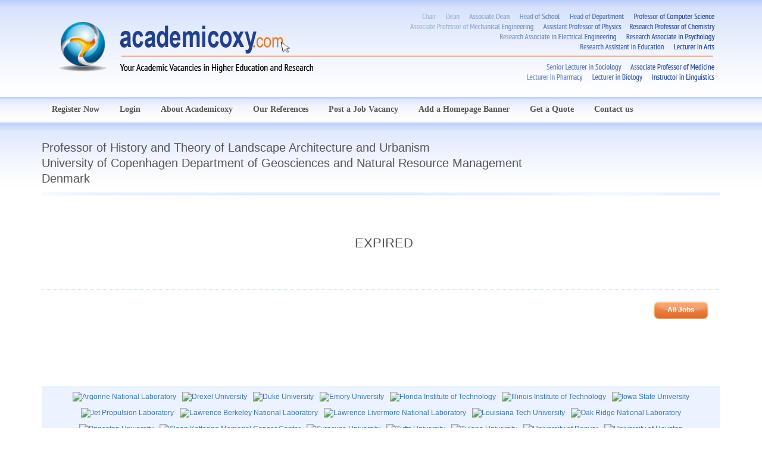

--- FILE ---
content_type: text/html; charset=UTF-8
request_url: https://academicoxy.com/professor-of-history-and-theory-of-landscape-architecture-and-urbanism,i16692.html
body_size: 3346
content:
<!DOCTYPE html PUBLIC "-//W3C//DTD XHTML 1.0 Strict//EN" "http://www.w3.org/TR/xhtml1/DTD/xhtml1-strict.dtd">
<html xmlns="http://www.w3.org/1999/xhtml" xml:lang="en" lang="en">
<head>
	<title>Professor of History and Theory of Landscape Architecture and Urbanism (University of Copenhagen Department of Geosciences and Natural Resource Management)</title>
	<meta http-equiv="content-type" content="text/html; charset=UTF-8" />
        <meta name="viewport" content="width=device-width, initial-scale=1"/>
	<meta name="keywords" content="Professor of History and Theory of Landscape Architecture and Urbanism,University of Copenhagen Department of Geosciences and Natural Resource Management" />
	<meta name="description" content="
Professor of History and Theory of Landscape Architecture and Urbanism

 Department of Geosciences and Natural Resource Management  Faculty of Science  Univ" />
	<link rel="canonical" href="https://academicoxy.com/professor-of-history-and-theory-of-landscape-architecture-and-urbanism,i16692.html" />
	<meta name="revisit-after" content="7 Days" />
	<link href="/web/img/site/academicoxy/favicon.ico" rel="shortcut icon" type="image/vnd.microsoft.icon" />
	<link href="/web/css/reset.css?v=1.21" rel="stylesheet" type="text/css" media="screen" />
	<link href="/web/css/bootstrap.min.css?v=1.21" rel="stylesheet" type="text/css" media="screen" />
	<link href="/web/css/animate.min.css?v=1.21" rel="stylesheet" type="text/css" media="screen" />
	<link href="/web/css/site.css?v=1.27" rel="stylesheet" type="text/css" media="screen" />
	<link href="/web/css/academicoxy.css?v=1.21" rel="stylesheet" type="text/css" media="screen" />

	<script type="text/javascript">
            var baseUrl = '/';
	</script>
	<!-- jquery framework -->
	<script type="text/javascript" src="/web/scripts/jquery2.min.js"></script>
	<script type="text/javascript" src="/web/scripts/bootstrap.min.js"></script>
	<script type="text/javascript" src="/web/scripts/main.js"></script>
        
	<script type="text/javascript">
            jQuery(document).ready(function($) {
                    $('#st2').hide();
                    
                    $('[data-toggle="tooltip"]').tooltip()
            });
	</script>
</head>
<body>

<section>
    <div class="clear-bg"></div>
    <header class="header" id="top">
    <div class="header-top">
        <nav class="nav">
            <div class="container">
                <div class="row">
                    <div class="col-sm-12">
                        <div class="banner-top">
                            <a id="main-logo" href="/"></a>
                        </div>
                    </div>
                </div>
                <div class="row">
                    <div class="col-sm-12 menu">
                                                <ul class="navbar-nav" data-type="navbar" data-sub="navbar-sub">
                                                                                            <li><span><a href="/register-now,d13.html">Register Now</a></span></li>
                                                                <li><span><a href="/loginForm,a.html">Login</a></span></li>
                                                                                                                            <li><span><a href="/about-academicoxy,d1.html">About Academicoxy</a></span></li>
                                                                                                                                <li><span><a href="/our-references,d24.html">Our References</a></span></li>
                                                                                                                                <li><span><a href="/post-a-job-vacancy,d29.html">Post a Job Vacancy</a></span></li>
                                                                                                                                <li><span><a href="/add-a-homepage-banner,d27.html">Add a Homepage Banner</a></span></li>
                                                                                                                                <li><span><a href="/get-a-quote,d31.html">Get a Quote</a></span></li>
                                                                                                                                <li><span><a href="/contact-us,d2.html">Contact us</a></span></li>
                                                                                    </ul>
                    </div>
                </div>
            </div>
        </nav>
    </div>
</header></section>
<section id="middle">
    <div class="container">
        <div class="row">
            <div class="col-sm-12">
    <div class="row">
        <div class="col-sm-8 col-md-9">
            <h1 class="header">
                Professor of History and Theory of Landscape Architecture and Urbanism                <br/>University of Copenhagen Department of Geosciences and Natural Resource Management                <br/>Denmark            </h1>
        </div>
        <div class="col-sm-4 col-md-3 text-right hidden-xs padding-top-sm">
                            <img class="company-logo" src="/upl/all/b5149.jpg" alt="" />
                        
                            <img src="/upl/cp/5058.png" alt="" />
                    </div>
    </div>

<div class="contentTop"></div>
<div style="background: #e5edff; border-radius: 10px;">
    <div class="content">
                            <table class="tableData tableFormat">
                <tr>
                    <td class="td2 td2extra" id="description">
                        <h1 class="text-center" style="color: #545359; margin: 0px 0px 50px 0px;">EXPIRED</h1>
                    </td>
                </tr>
            </table>
           
                
        <p style="margin: 20px 20px 20px 0px; padding-bottom: 10px; float: right;">
                            <a href="/announcements,a.html" class="moreShort">
                    All Jobs                </a>
                    </p>
        <div class="clr"><!-- --></div>
        
            </div>
</div>
</div>
        </div>
    </div>
</section>

<section id="bottom">
    <div class="container">
                                <div class="row">
                    <div class="col-sm-12">
                        <div class="banners-container">
                                <p class="c"><a href="https://argonne.wd1.myworkdayjobs.com/Argonne_Careers?jobFamilyGroup=a27035c09b8c103b764f0f3f0270489f&jobFamilyGroup=a27035c09b8c103b764ef506045c4889" rel="nofollow external"><img src="/upl/a/245.jpg" alt="Argonne National Laboratory" /></a></p><p class="c"><a href="https://careers.drexel.edu/en-us/filter/?job-mail-subscribe-privacy=agree&search-keyword=&job-sector=faculty&_gl=1*1wpebfs*_ga*MTA0Mjc1NTc1MC4xNjgzNjEwNzE4*_ga_6KJ1PNLE19*MTY4MzYxMDcxOC4xLjAuMTY4MzYxMDcxOC42MC4wLjA." rel="nofollow external"><img src="/upl/a/259.jpg" alt="Drexel University" /></a></p><p class="c"><a href="https://careers.duke.edu/search/?createNewAlert=false&q=&optionsFacetsDD_customfield2=&optionsFacetsDD_customfield1=&optionsFacetsDD_location=&optionsFacetsDD_dept=Research%2FScientific+Research&optionsFacetsDD_shifttype=" rel="nofollow external"><img src="/upl/a/261.jpg" alt="Duke University" /></a></p><p class="c"><a href="https://faculty-emory.icims.com/jobs/search?ss=1&searchRelation=keyword_all" rel="nofollow external"><img src="/upl/a/263.jpg" alt="Emory University" /></a></p><p class="c"><a href="https://floridatech.wd5.myworkdayjobs.com/FloridaTechCareers?jobFamilyGroup=8f589eaaa8f101dbd23706af54015177" rel="nofollow external"><img src="/upl/a/265.jpg" alt="Florida Institute of Technology" /></a></p><p class="c"><a href="https://iit7.peopleadmin.com/postings/search?utf8=%E2%9C%93&query=&query_v0_posted_at_date=&query_position_type_id%5B%5D=3&435=&query_organizational_tier_3_id%5B%5D=any&commit=Search" rel="nofollow external"><img src="/upl/a/267.jpg" alt="Illinois Institute of Technology" /></a></p><p class="c"><a href="https://isu.wd1.myworkdayjobs.com/IowaStateJobs?jobFamilyGroup=ad349100dff401ea127be90a060a22e3" rel="nofollow external"><img src="/upl/a/269.jpg" alt="Iowa State University" /></a></p><p class="c"><a href="https://www.jpl.jobs/search-results" rel="nofollow external"><img src="/upl/a/247.jpg" alt="Jet Propulsion Laboratory" /></a></p><p class="c"><a href="https://jobs.lbl.gov/landingpages/postdoctoral-fellow-opportunities-at-lbl-12" rel="nofollow external"><img src="/upl/a/249.jpg" alt="Lawrence Berkeley National Laboratory" /></a></p><p class="c"><a href="https://www.llnl.gov/join-our-team/careers/find-your-job/156da5cf-5933-4153-874f-cfd786065564_0e9e5175-bed5-4296-bd78-f5f9552628ff_0d659855-5fe3-49dd-a1c7-e75f07f64bb9_ac0c24d0-4fe3-4fae-b2cc-b8f2d17dde2d_8197899c-8f04-4c2a-a3eb-b3bfe99148bf" rel="nofollow external"><img src="/upl/a/251.jpg" alt="Lawrence Livermore National Laboratory" /></a></p><p class="c"><a href="https://ulsltu.wd1.myworkdayjobs.com/LATECHCareers?jobFamilyGroup=ee21378b258401ec56629f0db5028b8d" rel="nofollow external"><img src="/upl/a/271.jpg" alt="Louisiana Tech University" /></a></p><p class="c"><a href="https://jobs.ornl.gov/go/Postdoctoral-Jobs/4537100/" rel="nofollow external"><img src="/upl/a/253.jpg" alt="Oak Ridge National Laboratory" /></a></p><p class="c"><a href="https://hub-princeton.icims.com/jobs/search?ss=1&searchKeyword=&searchRelation=keyword_all&searchCategory=18071&searchPostedDate=&searchPositionType=&searchZip=&searchRadius=20" rel="nofollow external"><img src="/upl/a/275.jpg" alt="Princeton University" /></a></p><p class="c"><a href="https://careers.mskcc.org/search-jobs?Keyword=&Department=339507&Location=" rel="nofollow external"><img src="/upl/a/255.jpg" alt="Sloan Kettering Memorial Cancer Center" /></a></p><p class="c"><a href="https://www.sujobopps.com/postings/search?utf8=%E2%9C%93&query=&query_v0_posted_at_date=&query_position_type_id%5B%5D=2&query_organizational_tier_3_id%5B%5D=any&832%5B%5D=1&commit=Search" rel="nofollow external"><img src="/upl/a/277.jpg" alt="Syracuse University" /></a></p><p class="c"><a href="https://jobs.tufts.edu/jobs?categories=Research&page=1" rel="nofollow external"><img src="/upl/a/279.jpg" alt="Tufts University" /></a></p><p class="c"><a href="https://academicjobs.tulane.edu/" rel="nofollow external"><img src="/upl/a/281.jpg" alt="Tulane University" /></a></p><p class="c"><a href="https://jobs.du.edu/en-us/filter/?search=&search-keyword=&work-type=adjunct%20faculty&work-type=faculty%20full-time&work-type=postdoc%20%2f%20research%20%2f%20fellow&job-mail-subscribe-privacy=agree" rel="nofollow external"><img src="/upl/a/283.jpg" alt="University of Denver" /></a></p><p class="c"><a href="https://uhs.taleo.net/careersection/ex2_uhf/jobsearch.ftl?lang=en&portal=10200120292#" rel="nofollow external"><img src="/upl/a/285.jpg" alt="University of Houston" /></a></p><p class="c"><a href="https://umiami.wd1.myworkdayjobs.com/UMFaculty?workerSubType=68300bfa5da71032fe1fb03ae083c0e7" rel="nofollow external"><img src="/upl/a/287.jpg" alt="University of Miami" /></a></p>                        </div>
                    </div>
                </div>
            </div>
</section>
<footer class="footer">
    <div class="container" id="footer">
        <div class="row">
            <div class="col-sm-12">
                <ul class="footer-menu">
                                        <li class="first"><a href="/terms,d6.html">Terms and Conditions</a></li>
                                        <li><a href="/privacy,d5.html">Privacy Policy</a></li>
                                                            <li><a href="/contact-us,d2.html">Contact us</a></li>
                                    </ul>
            </div>
        </div>
    </div>
</footer>


<script type="text/javascript" src="/web/scripts/jquery.hyhrollover.js"></script>
<script type="text/javascript" src="/web/scripts/jquery.hyhrollover2.js"></script>
<!-- lightbox -->
<script type="text/javascript" src="/web/scripts/jquery-lightbox/js/jquery.lightbox-0.5.min.js"></script>
<link rel="stylesheet" type="text/css" href="/web/scripts/jquery-lightbox/css/jquery.lightbox-0.5.css" media="screen" />
<script type="text/javascript">
    jQuery(document).ready(function($) {
            $('a[rel*=lightbox]').lightBox({txtOf: '/', txtImage: ''});
            $('a[rel*=external]').attr('target', '_blank');

            $('.bottomBannersBox').hyhrollover2({speed:30, itemHeight:88});
            $('.bannersBox').hyhrollover({speed:30, itemHeight:88});
    });
</script>
</body>
</html>


--- FILE ---
content_type: text/css
request_url: https://academicoxy.com/web/css/academicoxy.css?v=1.21
body_size: 5
content:
#main-logo { background-image: url('../img/site/academicoxy/academicoxy.png?v=1.003'); }
#main-logo-mobile {
    background-image: url(../img/site/academicoxy/logo.png?v=1.003);
}

--- FILE ---
content_type: application/javascript
request_url: https://academicoxy.com/web/scripts/jquery.easing.1.3.js
body_size: 699
content:
jQuery.easing['jswing']=jQuery.easing['swing'];jQuery.extend(jQuery.easing,{def:'easeOutQuad',swing:function(x,t,b,c,d){return jQuery.easing[jQuery.easing.def](x,t,b,c,d);},easeInQuad:function(x,t,b,c,d){return c*(t/=d)*t+ b;},easeOutQuad:function(x,t,b,c,d){return-c*(t/=d)*(t-2)+ b;},easeInOutQuad:function(x,t,b,c,d){if((t/=d/2)<1)return c/2*t*t+ b;return-c/2*((--t)*(t-2)- 1)+ b;},easeInCubic:function(x,t,b,c,d){return c*(t/=d)*t*t+ b;},easeOutCubic:function(x,t,b,c,d){return c*((t=t/d-1)*t*t+ 1)+ b;},easeInOutCubic:function(x,t,b,c,d){if((t/=d/2)<1)return c/2*t*t*t+ b;return c/2*((t-=2)*t*t+ 2)+ b;},easeInQuart:function(x,t,b,c,d){return c*(t/=d)*t*t*t+ b;},easeOutQuart:function(x,t,b,c,d){return-c*((t=t/d-1)*t*t*t- 1)+ b;},easeInOutQuart:function(x,t,b,c,d){if((t/=d/2)<1)return c/2*t*t*t*t+ b;return-c/2*((t-=2)*t*t*t- 2)+ b;},easeInQuint:function(x,t,b,c,d){return c*(t/=d)*t*t*t*t+ b;},easeOutQuint:function(x,t,b,c,d){return c*((t=t/d-1)*t*t*t*t+ 1)+ b;},easeInOutQuint:function(x,t,b,c,d){if((t/=d/2)<1)return c/2*t*t*t*t*t+ b;return c/2*((t-=2)*t*t*t*t+ 2)+ b;},easeInSine:function(x,t,b,c,d){return-c*Math.cos(t/d*(Math.PI/2))+ c+ b;},easeOutSine:function(x,t,b,c,d){return c*Math.sin(t/d*(Math.PI/2))+ b;},easeInOutSine:function(x,t,b,c,d){return-c/2*(Math.cos(Math.PI*t/d)- 1)+ b;},easeInExpo:function(x,t,b,c,d){return(t==0)?b:c*Math.pow(2,10*(t/d- 1))+ b;},easeOutExpo:function(x,t,b,c,d){return(t==d)?b+c:c*(-Math.pow(2,-10*t/d)+ 1)+ b;},easeInOutExpo:function(x,t,b,c,d){if(t==0)return b;if(t==d)return b+c;if((t/=d/2)<1)return c/2*Math.pow(2,10*(t- 1))+ b;return c/2*(-Math.pow(2,-10*--t)+ 2)+ b;},easeInCirc:function(x,t,b,c,d){return-c*(Math.sqrt(1-(t/=d)*t)- 1)+ b;},easeOutCirc:function(x,t,b,c,d){return c*Math.sqrt(1-(t=t/d-1)*t)+ b;},easeInOutCirc:function(x,t,b,c,d){if((t/=d/2)<1)return-c/2*(Math.sqrt(1- t*t)- 1)+ b;return c/2*(Math.sqrt(1-(t-=2)*t)+ 1)+ b;},easeInElastic:function(x,t,b,c,d){var s=1.70158;var p=0;var a=c;if(t==0)return b;if((t/=d)==1)return b+c;if(!p)p=d*.3;if(a<Math.abs(c)){a=c;var s=p/4;}
else var s=p/(2*Math.PI)*Math.asin(c/a);return-(a*Math.pow(2,10*(t-=1))*Math.sin((t*d-s)*(2*Math.PI)/p )) + b;
},easeOutElastic:function(x,t,b,c,d){var s=1.70158;var p=0;var a=c;if(t==0)return b;if((t/=d)==1)return b+c;if(!p)p=d*.3;if(a<Math.abs(c)){a=c;var s=p/4;}
else var s=p/(2*Math.PI)*Math.asin(c/a);return a*Math.pow(2,-10*t)*Math.sin((t*d-s)*(2*Math.PI)/p ) + c + b;
},easeInOutElastic:function(x,t,b,c,d){var s=1.70158;var p=0;var a=c;if(t==0)return b;if((t/=d/2)==2)return b+c;if(!p)p=d*(.3*1.5);if(a<Math.abs(c)){a=c;var s=p/4;}
else var s=p/(2*Math.PI)*Math.asin(c/a);if(t<1)return-.5*(a*Math.pow(2,10*(t-=1))*Math.sin((t*d-s)*(2*Math.PI)/p )) + b;
return a*Math.pow(2,-10*(t-=1))*Math.sin((t*d-s)*(2*Math.PI)/p )*.5 + c + b;
},easeInBack:function(x,t,b,c,d,s){if(s==undefined)s=1.70158;return c*(t/=d)*t*((s+1)*t- s)+ b;},easeOutBack:function(x,t,b,c,d,s){if(s==undefined)s=1.70158;return c*((t=t/d-1)*t*((s+1)*t+ s)+ 1)+ b;},easeInOutBack:function(x,t,b,c,d,s){if(s==undefined)s=1.70158;if((t/=d/2)<1)return c/2*(t*t*(((s*=(1.525))+1)*t- s))+ b;return c/2*((t-=2)*t*(((s*=(1.525))+1)*t+ s)+ 2)+ b;},easeInBounce:function(x,t,b,c,d){return c- jQuery.easing.easeOutBounce(x,d-t,0,c,d)+ b;},easeOutBounce:function(x,t,b,c,d){if((t/=d)<(1/2.75)){return c*(7.5625*t*t)+ b;}else if(t<(2/2.75)){return c*(7.5625*(t-=(1.5/2.75))*t+.75)+ b;}else if(t<(2.5/2.75)){return c*(7.5625*(t-=(2.25/2.75))*t+.9375)+ b;}else{return c*(7.5625*(t-=(2.625/2.75))*t+.984375)+ b;}},easeInOutBounce:function(x,t,b,c,d){if(t<d/2)return jQuery.easing.easeInBounce(x,t*2,0,c,d)*.5+ b;return jQuery.easing.easeOutBounce(x,t*2-d,0,c,d)*.5+ c*.5+ b;}});